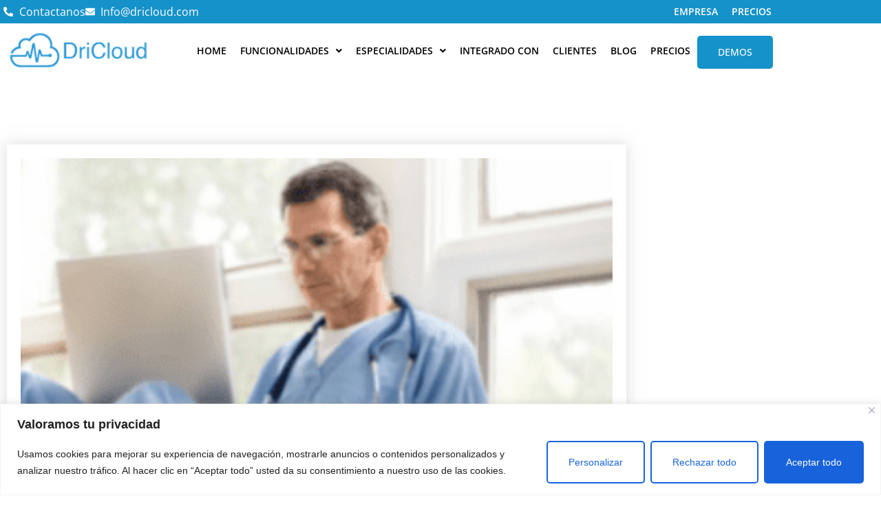

--- FILE ---
content_type: text/css
request_url: https://dricloud.com/wp-content/uploads/elementor/css/post-22.css?ver=1768848225
body_size: 1425
content:
.elementor-22 .elementor-element.elementor-element-0a132c3 > .elementor-container > .elementor-column > .elementor-widget-wrap{align-content:center;align-items:center;}.elementor-22 .elementor-element.elementor-element-0a132c3:not(.elementor-motion-effects-element-type-background), .elementor-22 .elementor-element.elementor-element-0a132c3 > .elementor-motion-effects-container > .elementor-motion-effects-layer{background-color:var( --e-global-color-accent );}.elementor-22 .elementor-element.elementor-element-0a132c3{transition:background 0.3s, border 0.3s, border-radius 0.3s, box-shadow 0.3s;}.elementor-22 .elementor-element.elementor-element-0a132c3 > .elementor-background-overlay{transition:background 0.3s, border-radius 0.3s, opacity 0.3s;}.elementor-widget-icon-list .elementor-icon-list-item:not(:last-child):after{border-color:var( --e-global-color-text );}.elementor-widget-icon-list .elementor-icon-list-icon i{color:var( --e-global-color-primary );}.elementor-widget-icon-list .elementor-icon-list-icon svg{fill:var( --e-global-color-primary );}.elementor-widget-icon-list .elementor-icon-list-item > .elementor-icon-list-text, .elementor-widget-icon-list .elementor-icon-list-item > a{font-family:var( --e-global-typography-text-font-family ), Sans-serif;font-weight:var( --e-global-typography-text-font-weight );}.elementor-widget-icon-list .elementor-icon-list-text{color:var( --e-global-color-secondary );}.elementor-22 .elementor-element.elementor-element-57c6c8f .elementor-icon-list-icon i{color:#FFFFFF;transition:color 0.3s;}.elementor-22 .elementor-element.elementor-element-57c6c8f .elementor-icon-list-icon svg{fill:#FFFFFF;transition:fill 0.3s;}.elementor-22 .elementor-element.elementor-element-57c6c8f{--e-icon-list-icon-size:14px;--icon-vertical-offset:0px;}.elementor-22 .elementor-element.elementor-element-57c6c8f .elementor-icon-list-text{color:#FFFFFF;transition:color 0.3s;}.elementor-widget-navigation-menu .menu-item a.hfe-menu-item.elementor-button{background-color:var( --e-global-color-accent );font-family:var( --e-global-typography-accent-font-family ), Sans-serif;font-weight:var( --e-global-typography-accent-font-weight );}.elementor-widget-navigation-menu .menu-item a.hfe-menu-item.elementor-button:hover{background-color:var( --e-global-color-accent );}.elementor-widget-navigation-menu a.hfe-menu-item, .elementor-widget-navigation-menu a.hfe-sub-menu-item{font-family:var( --e-global-typography-primary-font-family ), Sans-serif;font-weight:var( --e-global-typography-primary-font-weight );}.elementor-widget-navigation-menu .menu-item a.hfe-menu-item, .elementor-widget-navigation-menu .sub-menu a.hfe-sub-menu-item{color:var( --e-global-color-text );}.elementor-widget-navigation-menu .menu-item a.hfe-menu-item:hover,
								.elementor-widget-navigation-menu .sub-menu a.hfe-sub-menu-item:hover,
								.elementor-widget-navigation-menu .menu-item.current-menu-item a.hfe-menu-item,
								.elementor-widget-navigation-menu .menu-item a.hfe-menu-item.highlighted,
								.elementor-widget-navigation-menu .menu-item a.hfe-menu-item:focus{color:var( --e-global-color-accent );}.elementor-widget-navigation-menu .hfe-nav-menu-layout:not(.hfe-pointer__framed) .menu-item.parent a.hfe-menu-item:before,
								.elementor-widget-navigation-menu .hfe-nav-menu-layout:not(.hfe-pointer__framed) .menu-item.parent a.hfe-menu-item:after{background-color:var( --e-global-color-accent );}.elementor-widget-navigation-menu .hfe-nav-menu-layout:not(.hfe-pointer__framed) .menu-item.parent .sub-menu .hfe-has-submenu-container a:after{background-color:var( --e-global-color-accent );}.elementor-widget-navigation-menu .hfe-pointer__framed .menu-item.parent a.hfe-menu-item:before,
								.elementor-widget-navigation-menu .hfe-pointer__framed .menu-item.parent a.hfe-menu-item:after{border-color:var( --e-global-color-accent );}
							.elementor-widget-navigation-menu .sub-menu li a.hfe-sub-menu-item,
							.elementor-widget-navigation-menu nav.hfe-dropdown li a.hfe-sub-menu-item,
							.elementor-widget-navigation-menu nav.hfe-dropdown li a.hfe-menu-item,
							.elementor-widget-navigation-menu nav.hfe-dropdown-expandible li a.hfe-menu-item,
							.elementor-widget-navigation-menu nav.hfe-dropdown-expandible li a.hfe-sub-menu-item{font-family:var( --e-global-typography-accent-font-family ), Sans-serif;font-weight:var( --e-global-typography-accent-font-weight );}.elementor-22 .elementor-element.elementor-element-c2d6898 .menu-item a.hfe-menu-item{padding-left:10px;padding-right:10px;}.elementor-22 .elementor-element.elementor-element-c2d6898 .menu-item a.hfe-sub-menu-item{padding-left:calc( 10px + 20px );padding-right:10px;}.elementor-22 .elementor-element.elementor-element-c2d6898 .hfe-nav-menu__layout-vertical .menu-item ul ul a.hfe-sub-menu-item{padding-left:calc( 10px + 40px );padding-right:10px;}.elementor-22 .elementor-element.elementor-element-c2d6898 .hfe-nav-menu__layout-vertical .menu-item ul ul ul a.hfe-sub-menu-item{padding-left:calc( 10px + 60px );padding-right:10px;}.elementor-22 .elementor-element.elementor-element-c2d6898 .hfe-nav-menu__layout-vertical .menu-item ul ul ul ul a.hfe-sub-menu-item{padding-left:calc( 10px + 80px );padding-right:10px;}.elementor-22 .elementor-element.elementor-element-c2d6898 .menu-item a.hfe-menu-item, .elementor-22 .elementor-element.elementor-element-c2d6898 .menu-item a.hfe-sub-menu-item{padding-top:5px;padding-bottom:5px;}.elementor-22 .elementor-element.elementor-element-c2d6898 ul.sub-menu{width:220px;}.elementor-22 .elementor-element.elementor-element-c2d6898 .sub-menu a.hfe-sub-menu-item,
						 .elementor-22 .elementor-element.elementor-element-c2d6898 nav.hfe-dropdown li a.hfe-menu-item,
						 .elementor-22 .elementor-element.elementor-element-c2d6898 nav.hfe-dropdown li a.hfe-sub-menu-item,
						 .elementor-22 .elementor-element.elementor-element-c2d6898 nav.hfe-dropdown-expandible li a.hfe-menu-item,
						 .elementor-22 .elementor-element.elementor-element-c2d6898 nav.hfe-dropdown-expandible li a.hfe-sub-menu-item{padding-top:15px;padding-bottom:15px;}.elementor-22 .elementor-element.elementor-element-c2d6898{width:var( --container-widget-width, 99.227% );max-width:99.227%;--container-widget-width:99.227%;--container-widget-flex-grow:0;}.elementor-22 .elementor-element.elementor-element-c2d6898 a.hfe-menu-item, .elementor-22 .elementor-element.elementor-element-c2d6898 a.hfe-sub-menu-item{font-family:"Open Sans", Sans-serif;font-size:14px;font-weight:600;text-transform:uppercase;line-height:14px;}.elementor-22 .elementor-element.elementor-element-c2d6898 .menu-item a.hfe-menu-item, .elementor-22 .elementor-element.elementor-element-c2d6898 .sub-menu a.hfe-sub-menu-item{color:var( --e-global-color-ac4877f );}.elementor-22 .elementor-element.elementor-element-c2d6898 .menu-item a.hfe-menu-item:hover,
								.elementor-22 .elementor-element.elementor-element-c2d6898 .sub-menu a.hfe-sub-menu-item:hover,
								.elementor-22 .elementor-element.elementor-element-c2d6898 .menu-item.current-menu-item a.hfe-menu-item,
								.elementor-22 .elementor-element.elementor-element-c2d6898 .menu-item a.hfe-menu-item.highlighted,
								.elementor-22 .elementor-element.elementor-element-c2d6898 .menu-item a.hfe-menu-item:focus{color:var( --e-global-color-ac4877f );}.elementor-22 .elementor-element.elementor-element-c2d6898 .menu-item.current-menu-item a.hfe-menu-item,
								.elementor-22 .elementor-element.elementor-element-c2d6898 .menu-item.current-menu-ancestor a.hfe-menu-item{color:var( --e-global-color-ac4877f );}.elementor-22 .elementor-element.elementor-element-c2d6898 .sub-menu a.hfe-sub-menu-item,
								.elementor-22 .elementor-element.elementor-element-c2d6898 .elementor-menu-toggle,
								.elementor-22 .elementor-element.elementor-element-c2d6898 nav.hfe-dropdown li a.hfe-menu-item,
								.elementor-22 .elementor-element.elementor-element-c2d6898 nav.hfe-dropdown li a.hfe-sub-menu-item,
								.elementor-22 .elementor-element.elementor-element-c2d6898 nav.hfe-dropdown-expandible li a.hfe-menu-item,
								.elementor-22 .elementor-element.elementor-element-c2d6898 nav.hfe-dropdown-expandible li a.hfe-sub-menu-item{color:var( --e-global-color-ac4877f );}.elementor-22 .elementor-element.elementor-element-c2d6898 .sub-menu,
								.elementor-22 .elementor-element.elementor-element-c2d6898 nav.hfe-dropdown,
								.elementor-22 .elementor-element.elementor-element-c2d6898 nav.hfe-dropdown-expandible,
								.elementor-22 .elementor-element.elementor-element-c2d6898 nav.hfe-dropdown .menu-item a.hfe-menu-item,
								.elementor-22 .elementor-element.elementor-element-c2d6898 nav.hfe-dropdown .menu-item a.hfe-sub-menu-item{background-color:var( --e-global-color-accent );}.elementor-22 .elementor-element.elementor-element-c2d6898 .sub-menu a.hfe-sub-menu-item:hover,
								.elementor-22 .elementor-element.elementor-element-c2d6898 .elementor-menu-toggle:hover,
								.elementor-22 .elementor-element.elementor-element-c2d6898 nav.hfe-dropdown li a.hfe-menu-item:hover,
								.elementor-22 .elementor-element.elementor-element-c2d6898 nav.hfe-dropdown li a.hfe-sub-menu-item:hover,
								.elementor-22 .elementor-element.elementor-element-c2d6898 nav.hfe-dropdown-expandible li a.hfe-menu-item:hover,
								.elementor-22 .elementor-element.elementor-element-c2d6898 nav.hfe-dropdown-expandible li a.hfe-sub-menu-item:hover{color:var( --e-global-color-accent );}.elementor-22 .elementor-element.elementor-element-c2d6898 .sub-menu a.hfe-sub-menu-item:hover,
								.elementor-22 .elementor-element.elementor-element-c2d6898 nav.hfe-dropdown li a.hfe-menu-item:hover,
								.elementor-22 .elementor-element.elementor-element-c2d6898 nav.hfe-dropdown li a.hfe-sub-menu-item:hover,
								.elementor-22 .elementor-element.elementor-element-c2d6898 nav.hfe-dropdown-expandible li a.hfe-menu-item:hover,
								.elementor-22 .elementor-element.elementor-element-c2d6898 nav.hfe-dropdown-expandible li a.hfe-sub-menu-item:hover{background-color:var( --e-global-color-ac4877f );}.elementor-22 .elementor-element.elementor-element-c2d6898 .sub-menu .menu-item.current-menu-item a.hfe-sub-menu-item.hfe-sub-menu-item-active,
							.elementor-22 .elementor-element.elementor-element-c2d6898 nav.hfe-dropdown .menu-item.current-menu-item a.hfe-menu-item,
							.elementor-22 .elementor-element.elementor-element-c2d6898 nav.hfe-dropdown .menu-item.current-menu-ancestor a.hfe-menu-item,
							.elementor-22 .elementor-element.elementor-element-c2d6898 nav.hfe-dropdown .sub-menu .menu-item.current-menu-item a.hfe-sub-menu-item.hfe-sub-menu-item-active
							{color:var( --e-global-color-primary );}.elementor-22 .elementor-element.elementor-element-c2d6898 .sub-menu .menu-item.current-menu-item a.hfe-sub-menu-item.hfe-sub-menu-item-active,
							.elementor-22 .elementor-element.elementor-element-c2d6898 nav.hfe-dropdown .menu-item.current-menu-item a.hfe-menu-item,
							.elementor-22 .elementor-element.elementor-element-c2d6898 nav.hfe-dropdown .menu-item.current-menu-ancestor a.hfe-menu-item,
							.elementor-22 .elementor-element.elementor-element-c2d6898 nav.hfe-dropdown .sub-menu .menu-item.current-menu-item a.hfe-sub-menu-item.hfe-sub-menu-item-active{background-color:var( --e-global-color-ac4877f );}.elementor-22 .elementor-element.elementor-element-c2d6898 .sub-menu li.menu-item:not(:last-child),
						.elementor-22 .elementor-element.elementor-element-c2d6898 nav.hfe-dropdown li.menu-item:not(:last-child),
						.elementor-22 .elementor-element.elementor-element-c2d6898 nav.hfe-dropdown-expandible li.menu-item:not(:last-child){border-bottom-style:solid;border-bottom-color:#c4c4c4;border-bottom-width:1px;}.elementor-22 .elementor-element.elementor-element-c2d6898 div.hfe-nav-menu-icon{color:var( --e-global-color-accent );}.elementor-22 .elementor-element.elementor-element-c2d6898 div.hfe-nav-menu-icon svg{fill:var( --e-global-color-accent );}.elementor-22 .elementor-element.elementor-element-9488b1e > .elementor-container > .elementor-column > .elementor-widget-wrap{align-content:center;align-items:center;}.elementor-22 .elementor-element.elementor-element-9488b1e:not(.elementor-motion-effects-element-type-background), .elementor-22 .elementor-element.elementor-element-9488b1e > .elementor-motion-effects-container > .elementor-motion-effects-layer{background-color:var( --e-global-color-ac4877f );}.elementor-22 .elementor-element.elementor-element-9488b1e{transition:background 0.3s, border 0.3s, border-radius 0.3s, box-shadow 0.3s;}.elementor-22 .elementor-element.elementor-element-9488b1e > .elementor-background-overlay{transition:background 0.3s, border-radius 0.3s, opacity 0.3s;}.elementor-widget-site-logo .hfe-site-logo-container .hfe-site-logo-img{border-color:var( --e-global-color-primary );}.elementor-widget-site-logo .widget-image-caption{color:var( --e-global-color-text );font-family:var( --e-global-typography-text-font-family ), Sans-serif;font-weight:var( --e-global-typography-text-font-weight );}.elementor-22 .elementor-element.elementor-element-28cf933 .hfe-site-logo-container, .elementor-22 .elementor-element.elementor-element-28cf933 .hfe-caption-width figcaption{text-align:center;}.elementor-22 .elementor-element.elementor-element-28cf933 .widget-image-caption{margin-top:0px;margin-bottom:0px;}.elementor-22 .elementor-element.elementor-element-28cf933 .hfe-site-logo-container .hfe-site-logo-img{border-style:none;}.elementor-22 .elementor-element.elementor-element-08fd9a3 .menu-item a.hfe-menu-item{padding-left:10px;padding-right:10px;}.elementor-22 .elementor-element.elementor-element-08fd9a3 .menu-item a.hfe-sub-menu-item{padding-left:calc( 10px + 20px );padding-right:10px;}.elementor-22 .elementor-element.elementor-element-08fd9a3 .hfe-nav-menu__layout-vertical .menu-item ul ul a.hfe-sub-menu-item{padding-left:calc( 10px + 40px );padding-right:10px;}.elementor-22 .elementor-element.elementor-element-08fd9a3 .hfe-nav-menu__layout-vertical .menu-item ul ul ul a.hfe-sub-menu-item{padding-left:calc( 10px + 60px );padding-right:10px;}.elementor-22 .elementor-element.elementor-element-08fd9a3 .hfe-nav-menu__layout-vertical .menu-item ul ul ul ul a.hfe-sub-menu-item{padding-left:calc( 10px + 80px );padding-right:10px;}.elementor-22 .elementor-element.elementor-element-08fd9a3 .menu-item a.hfe-menu-item, .elementor-22 .elementor-element.elementor-element-08fd9a3 .menu-item a.hfe-sub-menu-item{padding-top:15px;padding-bottom:15px;}.elementor-22 .elementor-element.elementor-element-08fd9a3 ul.sub-menu{width:220px;}.elementor-22 .elementor-element.elementor-element-08fd9a3 .sub-menu a.hfe-sub-menu-item,
						 .elementor-22 .elementor-element.elementor-element-08fd9a3 nav.hfe-dropdown li a.hfe-menu-item,
						 .elementor-22 .elementor-element.elementor-element-08fd9a3 nav.hfe-dropdown li a.hfe-sub-menu-item,
						 .elementor-22 .elementor-element.elementor-element-08fd9a3 nav.hfe-dropdown-expandible li a.hfe-menu-item,
						 .elementor-22 .elementor-element.elementor-element-08fd9a3 nav.hfe-dropdown-expandible li a.hfe-sub-menu-item{padding-top:15px;padding-bottom:15px;}.elementor-22 .elementor-element.elementor-element-08fd9a3 .menu-item a.hfe-menu-item.elementor-button{padding:17px 30px 17px 30px;background-color:var( --e-global-color-accent );color:var( --e-global-color-ac4877f );}.elementor-22 .elementor-element.elementor-element-08fd9a3{width:var( --container-widget-width, 99.227% );max-width:99.227%;--container-widget-width:99.227%;--container-widget-flex-grow:0;}.elementor-22 .elementor-element.elementor-element-08fd9a3 .hfe-nav-menu__toggle{margin-left:auto;}.elementor-22 .elementor-element.elementor-element-08fd9a3 a.hfe-menu-item, .elementor-22 .elementor-element.elementor-element-08fd9a3 a.hfe-sub-menu-item{font-family:"Open Sans", Sans-serif;font-size:14px;font-weight:600;text-transform:uppercase;line-height:14px;}.elementor-22 .elementor-element.elementor-element-08fd9a3 .menu-item a.hfe-menu-item, .elementor-22 .elementor-element.elementor-element-08fd9a3 .sub-menu a.hfe-sub-menu-item{color:var( --e-global-color-text );}.elementor-22 .elementor-element.elementor-element-08fd9a3 .menu-item a.hfe-menu-item:hover,
								.elementor-22 .elementor-element.elementor-element-08fd9a3 .sub-menu a.hfe-sub-menu-item:hover,
								.elementor-22 .elementor-element.elementor-element-08fd9a3 .menu-item.current-menu-item a.hfe-menu-item,
								.elementor-22 .elementor-element.elementor-element-08fd9a3 .menu-item a.hfe-menu-item.highlighted,
								.elementor-22 .elementor-element.elementor-element-08fd9a3 .menu-item a.hfe-menu-item:focus{color:var( --e-global-color-accent );}.elementor-22 .elementor-element.elementor-element-08fd9a3 .menu-item.current-menu-item a.hfe-menu-item,
								.elementor-22 .elementor-element.elementor-element-08fd9a3 .menu-item.current-menu-ancestor a.hfe-menu-item{color:var( --e-global-color-d8d0811 );}.elementor-22 .elementor-element.elementor-element-08fd9a3 .sub-menu a.hfe-sub-menu-item,
								.elementor-22 .elementor-element.elementor-element-08fd9a3 .elementor-menu-toggle,
								.elementor-22 .elementor-element.elementor-element-08fd9a3 nav.hfe-dropdown li a.hfe-menu-item,
								.elementor-22 .elementor-element.elementor-element-08fd9a3 nav.hfe-dropdown li a.hfe-sub-menu-item,
								.elementor-22 .elementor-element.elementor-element-08fd9a3 nav.hfe-dropdown-expandible li a.hfe-menu-item,
								.elementor-22 .elementor-element.elementor-element-08fd9a3 nav.hfe-dropdown-expandible li a.hfe-sub-menu-item{color:var( --e-global-color-ac4877f );}.elementor-22 .elementor-element.elementor-element-08fd9a3 .sub-menu,
								.elementor-22 .elementor-element.elementor-element-08fd9a3 nav.hfe-dropdown,
								.elementor-22 .elementor-element.elementor-element-08fd9a3 nav.hfe-dropdown-expandible,
								.elementor-22 .elementor-element.elementor-element-08fd9a3 nav.hfe-dropdown .menu-item a.hfe-menu-item,
								.elementor-22 .elementor-element.elementor-element-08fd9a3 nav.hfe-dropdown .menu-item a.hfe-sub-menu-item{background-color:var( --e-global-color-accent );}.elementor-22 .elementor-element.elementor-element-08fd9a3 .sub-menu a.hfe-sub-menu-item:hover,
								.elementor-22 .elementor-element.elementor-element-08fd9a3 .elementor-menu-toggle:hover,
								.elementor-22 .elementor-element.elementor-element-08fd9a3 nav.hfe-dropdown li a.hfe-menu-item:hover,
								.elementor-22 .elementor-element.elementor-element-08fd9a3 nav.hfe-dropdown li a.hfe-sub-menu-item:hover,
								.elementor-22 .elementor-element.elementor-element-08fd9a3 nav.hfe-dropdown-expandible li a.hfe-menu-item:hover,
								.elementor-22 .elementor-element.elementor-element-08fd9a3 nav.hfe-dropdown-expandible li a.hfe-sub-menu-item:hover{color:var( --e-global-color-accent );}.elementor-22 .elementor-element.elementor-element-08fd9a3 .sub-menu a.hfe-sub-menu-item:hover,
								.elementor-22 .elementor-element.elementor-element-08fd9a3 nav.hfe-dropdown li a.hfe-menu-item:hover,
								.elementor-22 .elementor-element.elementor-element-08fd9a3 nav.hfe-dropdown li a.hfe-sub-menu-item:hover,
								.elementor-22 .elementor-element.elementor-element-08fd9a3 nav.hfe-dropdown-expandible li a.hfe-menu-item:hover,
								.elementor-22 .elementor-element.elementor-element-08fd9a3 nav.hfe-dropdown-expandible li a.hfe-sub-menu-item:hover{background-color:var( --e-global-color-ac4877f );}.elementor-22 .elementor-element.elementor-element-08fd9a3 .sub-menu .menu-item.current-menu-item a.hfe-sub-menu-item.hfe-sub-menu-item-active,
							.elementor-22 .elementor-element.elementor-element-08fd9a3 nav.hfe-dropdown .menu-item.current-menu-item a.hfe-menu-item,
							.elementor-22 .elementor-element.elementor-element-08fd9a3 nav.hfe-dropdown .menu-item.current-menu-ancestor a.hfe-menu-item,
							.elementor-22 .elementor-element.elementor-element-08fd9a3 nav.hfe-dropdown .sub-menu .menu-item.current-menu-item a.hfe-sub-menu-item.hfe-sub-menu-item-active
							{color:var( --e-global-color-primary );}.elementor-22 .elementor-element.elementor-element-08fd9a3 .sub-menu .menu-item.current-menu-item a.hfe-sub-menu-item.hfe-sub-menu-item-active,
							.elementor-22 .elementor-element.elementor-element-08fd9a3 nav.hfe-dropdown .menu-item.current-menu-item a.hfe-menu-item,
							.elementor-22 .elementor-element.elementor-element-08fd9a3 nav.hfe-dropdown .menu-item.current-menu-ancestor a.hfe-menu-item,
							.elementor-22 .elementor-element.elementor-element-08fd9a3 nav.hfe-dropdown .sub-menu .menu-item.current-menu-item a.hfe-sub-menu-item.hfe-sub-menu-item-active{background-color:var( --e-global-color-ac4877f );}.elementor-22 .elementor-element.elementor-element-08fd9a3 .sub-menu li.menu-item:not(:last-child),
						.elementor-22 .elementor-element.elementor-element-08fd9a3 nav.hfe-dropdown li.menu-item:not(:last-child),
						.elementor-22 .elementor-element.elementor-element-08fd9a3 nav.hfe-dropdown-expandible li.menu-item:not(:last-child){border-bottom-style:solid;border-bottom-color:#c4c4c4;border-bottom-width:1px;}.elementor-22 .elementor-element.elementor-element-08fd9a3 div.hfe-nav-menu-icon{color:var( --e-global-color-accent );}.elementor-22 .elementor-element.elementor-element-08fd9a3 div.hfe-nav-menu-icon svg{fill:var( --e-global-color-accent );}.elementor-22 .elementor-element.elementor-element-08fd9a3 .menu-item a.hfe-menu-item.elementor-button:hover{color:var( --e-global-color-ac4877f );border-color:var( --e-global-color-secondary );}.elementor-widget-text-editor{font-family:var( --e-global-typography-text-font-family ), Sans-serif;font-weight:var( --e-global-typography-text-font-weight );color:var( --e-global-color-text );}.elementor-widget-text-editor.elementor-drop-cap-view-stacked .elementor-drop-cap{background-color:var( --e-global-color-primary );}.elementor-widget-text-editor.elementor-drop-cap-view-framed .elementor-drop-cap, .elementor-widget-text-editor.elementor-drop-cap-view-default .elementor-drop-cap{color:var( --e-global-color-primary );border-color:var( --e-global-color-primary );}@media(min-width:768px){.elementor-22 .elementor-element.elementor-element-81a764c{width:20%;}.elementor-22 .elementor-element.elementor-element-ea4f405{width:80%;}}@media(max-width:1024px) and (min-width:768px){.elementor-22 .elementor-element.elementor-element-81a764c{width:25%;}.elementor-22 .elementor-element.elementor-element-ea4f405{width:75%;}}@media(max-width:1024px){.elementor-22 .elementor-element.elementor-element-c2d6898 nav.hfe-nav-menu__layout-horizontal:not(.hfe-dropdown) ul.sub-menu, .elementor-22 .elementor-element.elementor-element-c2d6898 nav.hfe-nav-menu__layout-expandible.menu-is-active, .elementor-22 .elementor-element.elementor-element-c2d6898 nav.hfe-nav-menu__layout-vertical:not(.hfe-dropdown) ul.sub-menu{margin-top:10px;}.elementor-22 .elementor-element.elementor-element-c2d6898 .hfe-dropdown.menu-is-active{margin-top:10px;}.elementor-22 .elementor-element.elementor-element-08fd9a3 nav.hfe-nav-menu__layout-horizontal:not(.hfe-dropdown) ul.sub-menu, .elementor-22 .elementor-element.elementor-element-08fd9a3 nav.hfe-nav-menu__layout-expandible.menu-is-active, .elementor-22 .elementor-element.elementor-element-08fd9a3 nav.hfe-nav-menu__layout-vertical:not(.hfe-dropdown) ul.sub-menu{margin-top:10px;}.elementor-22 .elementor-element.elementor-element-08fd9a3 .hfe-dropdown.menu-is-active{margin-top:10px;}}@media(max-width:767px){.elementor-22 .elementor-element.elementor-element-81a764c{width:50%;}.elementor-22 .elementor-element.elementor-element-ea4f405{width:50%;}}

--- FILE ---
content_type: text/css
request_url: https://dricloud.com/wp-content/uploads/elementor/css/post-317.css?ver=1768848225
body_size: 1091
content:
.elementor-317 .elementor-element.elementor-element-ac43c3a:not(.elementor-motion-effects-element-type-background), .elementor-317 .elementor-element.elementor-element-ac43c3a > .elementor-motion-effects-container > .elementor-motion-effects-layer{background-color:#212934;}.elementor-317 .elementor-element.elementor-element-ac43c3a{transition:background 0.3s, border 0.3s, border-radius 0.3s, box-shadow 0.3s;padding:70px 10px 70px 10px;}.elementor-317 .elementor-element.elementor-element-ac43c3a > .elementor-background-overlay{transition:background 0.3s, border-radius 0.3s, opacity 0.3s;}.elementor-widget-text-editor{font-family:var( --e-global-typography-text-font-family ), Sans-serif;font-weight:var( --e-global-typography-text-font-weight );color:var( --e-global-color-text );}.elementor-widget-text-editor.elementor-drop-cap-view-stacked .elementor-drop-cap{background-color:var( --e-global-color-primary );}.elementor-widget-text-editor.elementor-drop-cap-view-framed .elementor-drop-cap, .elementor-widget-text-editor.elementor-drop-cap-view-default .elementor-drop-cap{color:var( --e-global-color-primary );border-color:var( --e-global-color-primary );}.elementor-317 .elementor-element.elementor-element-041f344{text-align:center;color:var( --e-global-color-ac4877f );}.elementor-317 .elementor-element.elementor-element-642f85c{text-align:center;color:var( --e-global-color-ac4877f );}.elementor-widget-heading .elementor-heading-title{font-family:var( --e-global-typography-primary-font-family ), Sans-serif;font-weight:var( --e-global-typography-primary-font-weight );color:var( --e-global-color-primary );}.elementor-317 .elementor-element.elementor-element-b08f7f1{text-align:center;}.elementor-317 .elementor-element.elementor-element-b08f7f1 .elementor-heading-title{color:var( --e-global-color-ac4877f );}.elementor-widget-icon-list .elementor-icon-list-item:not(:last-child):after{border-color:var( --e-global-color-text );}.elementor-widget-icon-list .elementor-icon-list-icon i{color:var( --e-global-color-primary );}.elementor-widget-icon-list .elementor-icon-list-icon svg{fill:var( --e-global-color-primary );}.elementor-widget-icon-list .elementor-icon-list-item > .elementor-icon-list-text, .elementor-widget-icon-list .elementor-icon-list-item > a{font-family:var( --e-global-typography-text-font-family ), Sans-serif;font-weight:var( --e-global-typography-text-font-weight );}.elementor-widget-icon-list .elementor-icon-list-text{color:var( --e-global-color-secondary );}.elementor-317 .elementor-element.elementor-element-24d8892 .elementor-icon-list-items:not(.elementor-inline-items) .elementor-icon-list-item:not(:last-child){padding-block-end:calc(5px/2);}.elementor-317 .elementor-element.elementor-element-24d8892 .elementor-icon-list-items:not(.elementor-inline-items) .elementor-icon-list-item:not(:first-child){margin-block-start:calc(5px/2);}.elementor-317 .elementor-element.elementor-element-24d8892 .elementor-icon-list-items.elementor-inline-items .elementor-icon-list-item{margin-inline:calc(5px/2);}.elementor-317 .elementor-element.elementor-element-24d8892 .elementor-icon-list-items.elementor-inline-items{margin-inline:calc(-5px/2);}.elementor-317 .elementor-element.elementor-element-24d8892 .elementor-icon-list-items.elementor-inline-items .elementor-icon-list-item:after{inset-inline-end:calc(-5px/2);}.elementor-317 .elementor-element.elementor-element-24d8892 .elementor-icon-list-icon i{color:var( --e-global-color-ac4877f );transition:color 0.3s;}.elementor-317 .elementor-element.elementor-element-24d8892 .elementor-icon-list-icon svg{fill:var( --e-global-color-ac4877f );transition:fill 0.3s;}.elementor-317 .elementor-element.elementor-element-24d8892{--e-icon-list-icon-size:16px;--icon-vertical-offset:0px;}.elementor-317 .elementor-element.elementor-element-24d8892 .elementor-icon-list-text{color:var( --e-global-color-ac4877f );transition:color 0.3s;}.elementor-widget-navigation-menu .menu-item a.hfe-menu-item.elementor-button{background-color:var( --e-global-color-accent );font-family:var( --e-global-typography-accent-font-family ), Sans-serif;font-weight:var( --e-global-typography-accent-font-weight );}.elementor-widget-navigation-menu .menu-item a.hfe-menu-item.elementor-button:hover{background-color:var( --e-global-color-accent );}.elementor-widget-navigation-menu a.hfe-menu-item, .elementor-widget-navigation-menu a.hfe-sub-menu-item{font-family:var( --e-global-typography-primary-font-family ), Sans-serif;font-weight:var( --e-global-typography-primary-font-weight );}.elementor-widget-navigation-menu .menu-item a.hfe-menu-item, .elementor-widget-navigation-menu .sub-menu a.hfe-sub-menu-item{color:var( --e-global-color-text );}.elementor-widget-navigation-menu .menu-item a.hfe-menu-item:hover,
								.elementor-widget-navigation-menu .sub-menu a.hfe-sub-menu-item:hover,
								.elementor-widget-navigation-menu .menu-item.current-menu-item a.hfe-menu-item,
								.elementor-widget-navigation-menu .menu-item a.hfe-menu-item.highlighted,
								.elementor-widget-navigation-menu .menu-item a.hfe-menu-item:focus{color:var( --e-global-color-accent );}.elementor-widget-navigation-menu .hfe-nav-menu-layout:not(.hfe-pointer__framed) .menu-item.parent a.hfe-menu-item:before,
								.elementor-widget-navigation-menu .hfe-nav-menu-layout:not(.hfe-pointer__framed) .menu-item.parent a.hfe-menu-item:after{background-color:var( --e-global-color-accent );}.elementor-widget-navigation-menu .hfe-nav-menu-layout:not(.hfe-pointer__framed) .menu-item.parent .sub-menu .hfe-has-submenu-container a:after{background-color:var( --e-global-color-accent );}.elementor-widget-navigation-menu .hfe-pointer__framed .menu-item.parent a.hfe-menu-item:before,
								.elementor-widget-navigation-menu .hfe-pointer__framed .menu-item.parent a.hfe-menu-item:after{border-color:var( --e-global-color-accent );}
							.elementor-widget-navigation-menu .sub-menu li a.hfe-sub-menu-item,
							.elementor-widget-navigation-menu nav.hfe-dropdown li a.hfe-sub-menu-item,
							.elementor-widget-navigation-menu nav.hfe-dropdown li a.hfe-menu-item,
							.elementor-widget-navigation-menu nav.hfe-dropdown-expandible li a.hfe-menu-item,
							.elementor-widget-navigation-menu nav.hfe-dropdown-expandible li a.hfe-sub-menu-item{font-family:var( --e-global-typography-accent-font-family ), Sans-serif;font-weight:var( --e-global-typography-accent-font-weight );}.elementor-317 .elementor-element.elementor-element-1a85401 .menu-item a.hfe-menu-item{padding-left:15px;padding-right:15px;}.elementor-317 .elementor-element.elementor-element-1a85401 .menu-item a.hfe-sub-menu-item{padding-left:calc( 15px + 20px );padding-right:15px;}.elementor-317 .elementor-element.elementor-element-1a85401 .hfe-nav-menu__layout-vertical .menu-item ul ul a.hfe-sub-menu-item{padding-left:calc( 15px + 40px );padding-right:15px;}.elementor-317 .elementor-element.elementor-element-1a85401 .hfe-nav-menu__layout-vertical .menu-item ul ul ul a.hfe-sub-menu-item{padding-left:calc( 15px + 60px );padding-right:15px;}.elementor-317 .elementor-element.elementor-element-1a85401 .hfe-nav-menu__layout-vertical .menu-item ul ul ul ul a.hfe-sub-menu-item{padding-left:calc( 15px + 80px );padding-right:15px;}.elementor-317 .elementor-element.elementor-element-1a85401 .menu-item a.hfe-menu-item, .elementor-317 .elementor-element.elementor-element-1a85401 .menu-item a.hfe-sub-menu-item{padding-top:10px;padding-bottom:10px;}.elementor-317 .elementor-element.elementor-element-1a85401 .sub-menu a.hfe-sub-menu-item,
						 .elementor-317 .elementor-element.elementor-element-1a85401 nav.hfe-dropdown li a.hfe-menu-item,
						 .elementor-317 .elementor-element.elementor-element-1a85401 nav.hfe-dropdown li a.hfe-sub-menu-item,
						 .elementor-317 .elementor-element.elementor-element-1a85401 nav.hfe-dropdown-expandible li a.hfe-menu-item,
						 .elementor-317 .elementor-element.elementor-element-1a85401 nav.hfe-dropdown-expandible li a.hfe-sub-menu-item{padding-top:15px;padding-bottom:15px;}.elementor-317 .elementor-element.elementor-element-1a85401 .menu-item a.hfe-menu-item, .elementor-317 .elementor-element.elementor-element-1a85401 .sub-menu a.hfe-sub-menu-item{color:var( --e-global-color-ac4877f );}.elementor-317 .elementor-element.elementor-element-1a85401 .menu-item a.hfe-menu-item:hover,
								.elementor-317 .elementor-element.elementor-element-1a85401 .sub-menu a.hfe-sub-menu-item:hover,
								.elementor-317 .elementor-element.elementor-element-1a85401 .menu-item.current-menu-item a.hfe-menu-item,
								.elementor-317 .elementor-element.elementor-element-1a85401 .menu-item a.hfe-menu-item.highlighted,
								.elementor-317 .elementor-element.elementor-element-1a85401 .menu-item a.hfe-menu-item:focus{color:var( --e-global-color-ac4877f );}.elementor-317 .elementor-element.elementor-element-1a85401 .menu-item.current-menu-item a.hfe-menu-item,
								.elementor-317 .elementor-element.elementor-element-1a85401 .menu-item.current-menu-ancestor a.hfe-menu-item{color:var( --e-global-color-ac4877f );}.elementor-317 .elementor-element.elementor-element-1a85401 .sub-menu,
								.elementor-317 .elementor-element.elementor-element-1a85401 nav.hfe-dropdown,
								.elementor-317 .elementor-element.elementor-element-1a85401 nav.hfe-dropdown-expandible,
								.elementor-317 .elementor-element.elementor-element-1a85401 nav.hfe-dropdown .menu-item a.hfe-menu-item,
								.elementor-317 .elementor-element.elementor-element-1a85401 nav.hfe-dropdown .menu-item a.hfe-sub-menu-item{background-color:#fff;}.elementor-317 .elementor-element.elementor-element-1a85401 .sub-menu li.menu-item:not(:last-child),
						.elementor-317 .elementor-element.elementor-element-1a85401 nav.hfe-dropdown li.menu-item:not(:last-child),
						.elementor-317 .elementor-element.elementor-element-1a85401 nav.hfe-dropdown-expandible li.menu-item:not(:last-child){border-bottom-style:solid;border-bottom-color:#c4c4c4;border-bottom-width:1px;}.elementor-317 .elementor-element.elementor-element-0997b40:not(.elementor-motion-effects-element-type-background), .elementor-317 .elementor-element.elementor-element-0997b40 > .elementor-motion-effects-container > .elementor-motion-effects-layer{background-color:#1D242D;}.elementor-317 .elementor-element.elementor-element-0997b40{border-style:solid;border-width:1px 0px 0px 0px;border-color:var( --e-global-color-ac4877f );transition:background 0.3s, border 0.3s, border-radius 0.3s, box-shadow 0.3s;padding:10px 10px 10px 10px;}.elementor-317 .elementor-element.elementor-element-0997b40 > .elementor-background-overlay{transition:background 0.3s, border-radius 0.3s, opacity 0.3s;}.elementor-317 .elementor-element.elementor-element-92fe979 .menu-item a.hfe-menu-item{padding-left:15px;padding-right:15px;}.elementor-317 .elementor-element.elementor-element-92fe979 .menu-item a.hfe-sub-menu-item{padding-left:calc( 15px + 20px );padding-right:15px;}.elementor-317 .elementor-element.elementor-element-92fe979 .hfe-nav-menu__layout-vertical .menu-item ul ul a.hfe-sub-menu-item{padding-left:calc( 15px + 40px );padding-right:15px;}.elementor-317 .elementor-element.elementor-element-92fe979 .hfe-nav-menu__layout-vertical .menu-item ul ul ul a.hfe-sub-menu-item{padding-left:calc( 15px + 60px );padding-right:15px;}.elementor-317 .elementor-element.elementor-element-92fe979 .hfe-nav-menu__layout-vertical .menu-item ul ul ul ul a.hfe-sub-menu-item{padding-left:calc( 15px + 80px );padding-right:15px;}.elementor-317 .elementor-element.elementor-element-92fe979 .menu-item a.hfe-menu-item, .elementor-317 .elementor-element.elementor-element-92fe979 .menu-item a.hfe-sub-menu-item{padding-top:6px;padding-bottom:6px;}.elementor-317 .elementor-element.elementor-element-92fe979 ul.sub-menu{width:220px;}.elementor-317 .elementor-element.elementor-element-92fe979 .sub-menu a.hfe-sub-menu-item,
						 .elementor-317 .elementor-element.elementor-element-92fe979 nav.hfe-dropdown li a.hfe-menu-item,
						 .elementor-317 .elementor-element.elementor-element-92fe979 nav.hfe-dropdown li a.hfe-sub-menu-item,
						 .elementor-317 .elementor-element.elementor-element-92fe979 nav.hfe-dropdown-expandible li a.hfe-menu-item,
						 .elementor-317 .elementor-element.elementor-element-92fe979 nav.hfe-dropdown-expandible li a.hfe-sub-menu-item{padding-top:15px;padding-bottom:15px;}.elementor-317 .elementor-element.elementor-element-92fe979 a.hfe-menu-item, .elementor-317 .elementor-element.elementor-element-92fe979 a.hfe-sub-menu-item{font-family:"Raleway", Sans-serif;font-size:14px;font-weight:400;}.elementor-317 .elementor-element.elementor-element-92fe979 .menu-item a.hfe-menu-item, .elementor-317 .elementor-element.elementor-element-92fe979 .sub-menu a.hfe-sub-menu-item{color:var( --e-global-color-ac4877f );}.elementor-317 .elementor-element.elementor-element-92fe979 .menu-item a.hfe-menu-item:hover,
								.elementor-317 .elementor-element.elementor-element-92fe979 .sub-menu a.hfe-sub-menu-item:hover,
								.elementor-317 .elementor-element.elementor-element-92fe979 .menu-item.current-menu-item a.hfe-menu-item,
								.elementor-317 .elementor-element.elementor-element-92fe979 .menu-item a.hfe-menu-item.highlighted,
								.elementor-317 .elementor-element.elementor-element-92fe979 .menu-item a.hfe-menu-item:focus{color:var( --e-global-color-ac4877f );}.elementor-317 .elementor-element.elementor-element-92fe979 .menu-item.current-menu-item a.hfe-menu-item,
								.elementor-317 .elementor-element.elementor-element-92fe979 .menu-item.current-menu-ancestor a.hfe-menu-item{color:var( --e-global-color-ac4877f );}.elementor-317 .elementor-element.elementor-element-92fe979 .sub-menu,
								.elementor-317 .elementor-element.elementor-element-92fe979 nav.hfe-dropdown,
								.elementor-317 .elementor-element.elementor-element-92fe979 nav.hfe-dropdown-expandible,
								.elementor-317 .elementor-element.elementor-element-92fe979 nav.hfe-dropdown .menu-item a.hfe-menu-item,
								.elementor-317 .elementor-element.elementor-element-92fe979 nav.hfe-dropdown .menu-item a.hfe-sub-menu-item{background-color:#fff;}.elementor-317 .elementor-element.elementor-element-92fe979 .sub-menu li.menu-item:not(:last-child),
						.elementor-317 .elementor-element.elementor-element-92fe979 nav.hfe-dropdown li.menu-item:not(:last-child),
						.elementor-317 .elementor-element.elementor-element-92fe979 nav.hfe-dropdown-expandible li.menu-item:not(:last-child){border-bottom-style:solid;border-bottom-color:#c4c4c4;border-bottom-width:1px;}.elementor-317 .elementor-element.elementor-element-2b5074d{--grid-template-columns:repeat(0, auto);--icon-size:14px;--grid-column-gap:5px;--grid-row-gap:0px;}.elementor-317 .elementor-element.elementor-element-2b5074d .elementor-widget-container{text-align:center;}.elementor-317 .elementor-element.elementor-element-2b5074d .elementor-social-icon{background-color:var( --e-global-color-ac4877f );}.elementor-317 .elementor-element.elementor-element-2b5074d .elementor-social-icon i{color:#1D242D;}.elementor-317 .elementor-element.elementor-element-2b5074d .elementor-social-icon svg{fill:#1D242D;}@media(min-width:768px){.elementor-317 .elementor-element.elementor-element-312cfca{width:33%;}.elementor-317 .elementor-element.elementor-element-a826609{width:31.724%;}.elementor-317 .elementor-element.elementor-element-37c54e3{width:34.58%;}}@media(max-width:767px){.elementor-317 .elementor-element.elementor-element-ac43c3a{padding:30px 10px 30px 10px;}}@media(max-width:1024px) and (min-width:768px){.elementor-317 .elementor-element.elementor-element-fec5372{width:100%;}}

--- FILE ---
content_type: text/css
request_url: https://dricloud.com/wp-content/uploads/elementor/css/post-942.css?ver=1768848385
body_size: 641
content:
.elementor-942 .elementor-element.elementor-element-35eafa7 > .elementor-container{max-width:900px;}.elementor-942 .elementor-element.elementor-element-35eafa7{padding:70px 10px 70px 10px;}.elementor-942 .elementor-element.elementor-element-1445cf8 > .elementor-element-populated{box-shadow:0px 0px 20px 0px rgba(183.6, 183.6, 183.6, 0.5);padding:20px 20px 20px 20px;}.elementor-widget-theme-post-featured-image .widget-image-caption{color:var( --e-global-color-text );font-family:var( --e-global-typography-text-font-family ), Sans-serif;font-weight:var( --e-global-typography-text-font-weight );}.elementor-942 .elementor-element.elementor-element-b670f9c img{width:100%;}.elementor-widget-theme-post-title .elementor-heading-title{font-family:var( --e-global-typography-primary-font-family ), Sans-serif;font-weight:var( --e-global-typography-primary-font-weight );color:var( --e-global-color-primary );}.elementor-widget-post-info .elementor-icon-list-item:not(:last-child):after{border-color:var( --e-global-color-text );}.elementor-widget-post-info .elementor-icon-list-icon i{color:var( --e-global-color-primary );}.elementor-widget-post-info .elementor-icon-list-icon svg{fill:var( --e-global-color-primary );}.elementor-widget-post-info .elementor-icon-list-text, .elementor-widget-post-info .elementor-icon-list-text a{color:var( --e-global-color-secondary );}.elementor-widget-post-info .elementor-icon-list-item{font-family:var( --e-global-typography-text-font-family ), Sans-serif;font-weight:var( --e-global-typography-text-font-weight );}.elementor-942 .elementor-element.elementor-element-0885947 > .elementor-widget-container{padding:10px 10px 10px 10px;border-style:dashed;border-width:1px 0px 1px 0px;border-color:var( --e-global-color-accent );}.elementor-942 .elementor-element.elementor-element-0885947 .elementor-icon-list-icon{width:14px;}.elementor-942 .elementor-element.elementor-element-0885947 .elementor-icon-list-icon i{font-size:14px;}.elementor-942 .elementor-element.elementor-element-0885947 .elementor-icon-list-icon svg{--e-icon-list-icon-size:14px;}.elementor-widget-theme-post-content{color:var( --e-global-color-text );font-family:var( --e-global-typography-text-font-family ), Sans-serif;font-weight:var( --e-global-typography-text-font-weight );}.elementor-942 .elementor-element.elementor-element-a7c3005:not(.elementor-motion-effects-element-type-background), .elementor-942 .elementor-element.elementor-element-a7c3005 > .elementor-motion-effects-container > .elementor-motion-effects-layer{background-color:var( --e-global-color-5cdce33 );}.elementor-942 .elementor-element.elementor-element-a7c3005{transition:background 0.3s, border 0.3s, border-radius 0.3s, box-shadow 0.3s;padding:70px 10px 70px 10px;}.elementor-942 .elementor-element.elementor-element-a7c3005 > .elementor-background-overlay{transition:background 0.3s, border-radius 0.3s, opacity 0.3s;}.elementor-widget-heading .elementor-heading-title{font-family:var( --e-global-typography-primary-font-family ), Sans-serif;font-weight:var( --e-global-typography-primary-font-weight );color:var( --e-global-color-primary );}.elementor-942 .elementor-element.elementor-element-80b9c49{text-align:center;}.elementor-widget-archive-posts .elementor-button{background-color:var( --e-global-color-accent );font-family:var( --e-global-typography-accent-font-family ), Sans-serif;font-weight:var( --e-global-typography-accent-font-weight );}.elementor-widget-archive-posts .elementor-post__title, .elementor-widget-archive-posts .elementor-post__title a{color:var( --e-global-color-secondary );font-family:var( --e-global-typography-primary-font-family ), Sans-serif;font-weight:var( --e-global-typography-primary-font-weight );}.elementor-widget-archive-posts .elementor-post__meta-data{font-family:var( --e-global-typography-secondary-font-family ), Sans-serif;font-weight:var( --e-global-typography-secondary-font-weight );}.elementor-widget-archive-posts .elementor-post__excerpt p{font-family:var( --e-global-typography-text-font-family ), Sans-serif;font-weight:var( --e-global-typography-text-font-weight );}.elementor-widget-archive-posts .elementor-post__read-more{color:var( --e-global-color-accent );}.elementor-widget-archive-posts a.elementor-post__read-more{font-family:var( --e-global-typography-accent-font-family ), Sans-serif;font-weight:var( --e-global-typography-accent-font-weight );}.elementor-widget-archive-posts .elementor-post__card .elementor-post__badge{background-color:var( --e-global-color-accent );font-family:var( --e-global-typography-accent-font-family ), Sans-serif;font-weight:var( --e-global-typography-accent-font-weight );}.elementor-widget-archive-posts .elementor-pagination{font-family:var( --e-global-typography-secondary-font-family ), Sans-serif;font-weight:var( --e-global-typography-secondary-font-weight );}.elementor-widget-archive-posts .e-load-more-message{font-family:var( --e-global-typography-secondary-font-family ), Sans-serif;font-weight:var( --e-global-typography-secondary-font-weight );}.elementor-widget-archive-posts .elementor-posts-nothing-found{color:var( --e-global-color-text );font-family:var( --e-global-typography-text-font-family ), Sans-serif;font-weight:var( --e-global-typography-text-font-weight );}.elementor-942 .elementor-element.elementor-element-701d404{--grid-row-gap:35px;--grid-column-gap:30px;}.elementor-942 .elementor-element.elementor-element-701d404 .elementor-posts-container .elementor-post__thumbnail{padding-bottom:calc( 0.66 * 100% );}.elementor-942 .elementor-element.elementor-element-701d404:after{content:"0.66";}.elementor-942 .elementor-element.elementor-element-701d404 .elementor-post__thumbnail__link{width:100%;}.elementor-942 .elementor-element.elementor-element-701d404 .elementor-post__meta-data span + span:before{content:"•";}.elementor-942 .elementor-element.elementor-element-701d404 .elementor-post__text{margin-top:20px;}.elementor-942 .elementor-element.elementor-element-701d404 .elementor-post__title, .elementor-942 .elementor-element.elementor-element-701d404 .elementor-post__title a{color:var( --e-global-color-accent );}.elementor-942 .elementor-element.elementor-element-701d404 .elementor-post__title{margin-bottom:5px;}.elementor-942 .elementor-element.elementor-element-701d404 .elementor-pagination{text-align:center;}.elementor-942 .elementor-element.elementor-element-701d404 .elementor-pagination .page-numbers:not(.dots){color:var( --e-global-color-text );}.elementor-942 .elementor-element.elementor-element-701d404 .elementor-pagination a.page-numbers:hover{color:var( --e-global-color-accent );}.elementor-942 .elementor-element.elementor-element-701d404 .elementor-pagination .page-numbers.current{color:var( --e-global-color-accent );}body:not(.rtl) .elementor-942 .elementor-element.elementor-element-701d404 .elementor-pagination .page-numbers:not(:first-child){margin-left:calc( 10px/2 );}body:not(.rtl) .elementor-942 .elementor-element.elementor-element-701d404 .elementor-pagination .page-numbers:not(:last-child){margin-right:calc( 10px/2 );}body.rtl .elementor-942 .elementor-element.elementor-element-701d404 .elementor-pagination .page-numbers:not(:first-child){margin-right:calc( 10px/2 );}body.rtl .elementor-942 .elementor-element.elementor-element-701d404 .elementor-pagination .page-numbers:not(:last-child){margin-left:calc( 10px/2 );}@media(max-width:1024px){.elementor-942 .elementor-element.elementor-element-35eafa7{padding:30px 10px 30px 10px;}.elementor-942 .elementor-element.elementor-element-a7c3005{padding:30px 10px 30px 10px;}}@media(max-width:767px){.elementor-942 .elementor-element.elementor-element-701d404 .elementor-posts-container .elementor-post__thumbnail{padding-bottom:calc( 0.5 * 100% );}.elementor-942 .elementor-element.elementor-element-701d404:after{content:"0.5";}.elementor-942 .elementor-element.elementor-element-701d404 .elementor-post__thumbnail__link{width:100%;}}@media(min-width:768px){.elementor-942 .elementor-element.elementor-element-1445cf8{width:100%;}}